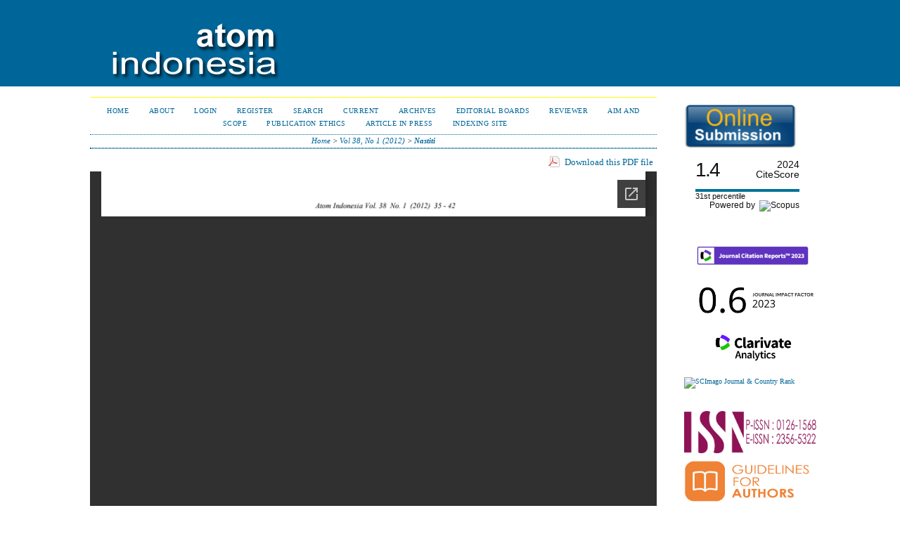

--- FILE ---
content_type: text/html; charset=utf-8
request_url: https://atomindonesia.brin.go.id/index.php/aij/article/view/139/109
body_size: 7486
content:
<?xml version="1.0" encoding="UTF-8"?>
<!DOCTYPE html PUBLIC "-//W3C//DTD XHTML 1.0 Transitional//EN"
	"http://www.w3.org/TR/xhtml1/DTD/xhtml1-transitional.dtd">
<html xmlns="http://www.w3.org/1999/xhtml" lang="en-US" xml:lang="en-US">
<head>
	<title>Determination of Informal Sector as Urban Pollution Source : Fume Characterization of Small-scale Manual Metal Arc Welding using Factor Analysis in Bandung City | Nastiti | Atom Indonesia</title>
	<meta http-equiv="Content-Type" content="text/html; charset=utf-8" />
	<meta name="description" content="Determination of Informal Sector as Urban Pollution Source : Fume Characterization of Small-scale Manual Metal Arc Welding using Factor Analysis in Bandung City" />
			<meta name="keywords" content="Informal welding; Welding fume;  Characterization;  Factor analysis" />
	
	<link rel="icon" href="https://atomindonesia.brin.go.id/public/journals/1/journalFavicon_en_US.ico" type="image/x-icon" />
	<link rel="schema.DC" href="http://purl.org/dc/elements/1.1/" />

	<meta name="DC.Contributor.Sponsor" xml:lang="en" content="National Nuclear Energy Agency of Indonesia"/>
	<meta name="DC.Creator.PersonalName" content="A. Nastiti"/>
	<meta name="DC.Creator.PersonalName" content="D.Y. Pramudyastuti"/>
	<meta name="DC.Creator.PersonalName" content="K. Oginawati"/>
	<meta name="DC.Creator.PersonalName" content="M. Santoso"/>
	<meta name="DC.Date.created" scheme="ISO8601" content="2012-09-26"/>
	<meta name="DC.Date.dateSubmitted" scheme="ISO8601" content="2012-09-26"/>
	<meta name="DC.Date.issued" scheme="ISO8601" content="2012-10-04"/>
	<meta name="DC.Date.modified" scheme="ISO8601" content="2012-09-26"/>
	<meta name="DC.Description" xml:lang="en" content=" In developing countries, the informal sector, particularly small-scale welding activities, are considered to be an important contributor to urban air pollution although studies in this sector are limited. This study aims to identify the composition of small-scale welding fume in order to further investigate the effects and set control strategies and urban pollution abatement policies. Breathing zone air samples were collected from 30 mild steel manual metal arc welders and 17 non-welders in Bandung City, West Java, Indonesia. The respirable particulates in air samples were analyzed using gravimetric method, and Instrumental Neutron Activation Analysis (INAA) was employed to identify characteristic of welding fume. It was found that respirable particulates concentration in welders (range : 315.6 and 3,735.93 µgm -3 ; average 1,545.436 µgm -3 ) were significantly higher than in non-welders (range : 41.84 and 1,688.03 µgm -3 ; average : 375.783 µgm -3 ). Welders’ breathing zones contain Fe&amp;gt;Na&amp;gt;K&amp;gt;Mn&amp;gt;Al &amp;gt;Cr&amp;gt;Ti&amp;gt;Cl&amp;gt;Br&amp;gt;I&amp;gt;Zn&amp;gt;Sb&amp;gt;V&amp;gt;Co&amp;gt;Sc; while non-welders’ breathing zones contain Cr&amp;gt;F&amp;gt;Al&amp;gt;Ti&amp;gt;Na&amp;gt;Br&amp;gt;I&amp;gt;Mn&amp;gt;Cl&amp;gt;Co&amp;gt;Zn&amp;gt;Sc. Inter-species correlation analysis conducted using Statgraphic Ver. 4.0 shows that Fe (range : n.d. – 775.19 µgm -3 ; average: 0.1674 µgm -3 ), Co (range : n.d. – 0.51 µgm -3 ; average: 0.000082 µgm -3 ), Mn (range : 0.39 – 148.37 µgm -3 ; average: 0.0374 µgm -3 ), Na (range: 0.17 and 623.85 µgm -3 ; average: 0.0973 µgm -3 ) and K (range : n.d. – 301.15 µgm -3 ; average: 0.0535 µgm -3 ) were emitted from welding activity, and thus are considered as components of welding fume which contribute to urban air pollution. Although welding fume and the identified species in welding fume were still below permissible limit, small-scale welding activities have great potential in emitting higher fume concentration due to due to high variability of welding activities, such as welding frequency, materials being welded, and varied environmental conditions.   Received: 5 December 2011; Revised: 17 April 2012; Accepted: 20 April 2012  "/>
	<meta name="DC.Format" scheme="IMT" content="application/pdf"/>
	<meta name="DC.Identifier" content="139"/>
	<meta name="DC.Identifier.pageNumber" content="35-42"/>
						<meta name="DC.Identifier.URI" content="https://atomindonesia.brin.go.id/index.php/aij/article/view/139"/>
	<meta name="DC.Language" scheme="ISO639-1" content="en"/>
	<meta name="DC.Rights" content="Copyright (c) 2016 Atom Indonesia" />
	<meta name="DC.Rights" content="http://creativecommons.org/licenses/by-nc-sa/4.0"/>
	<meta name="DC.Source" content="Atom Indonesia"/>
	<meta name="DC.Source.ISSN" content="2356-5322"/>
	<meta name="DC.Source.Issue" content="1"/>	<meta name="DC.Source.URI" content="https://atomindonesia.brin.go.id/index.php/aij"/>
	<meta name="DC.Source.Volume" content="38"/>						<meta name="DC.Subject" xml:lang="en" content="Informal welding"/>
								<meta name="DC.Subject" xml:lang="en" content="Welding fume"/>
								<meta name="DC.Subject" xml:lang="en" content=" Characterization"/>
								<meta name="DC.Subject" xml:lang="en" content=" Factor analysis"/>
				<meta name="DC.Title" content="Determination of Informal Sector as Urban Pollution Source : Fume Characterization of Small-scale Manual Metal Arc Welding using Factor Analysis in Bandung City"/>
		<meta name="DC.Type" content="Text.Serial.Journal"/>
	<meta name="DC.Type.articleType" content="Articles"/>
		<meta name="gs_meta_revision" content="1.1" />
	<meta name="citation_journal_title" content="Atom Indonesia"/>
	<meta name="citation_issn" content="2356-5322"/>
        <meta name="citation_author" content="A. Nastiti"/>
        <meta name="citation_author_institution" content="Environmental Engineering, Bandung Institute of Technology
 Jl. Ganesha 10, Bandung  40132, Indonesia"/>
        <meta name="citation_author" content="D.Y. Pramudyastuti"/>
        <meta name="citation_author_institution" content="Environmental Engineering, Bandung Institute of Technology
 Jl. Ganesha 10, Bandung  40132, Indonesia"/>
        <meta name="citation_author" content="K. Oginawati"/>
        <meta name="citation_author_institution" content="Environmental Engineering, Bandung Institute of Technology
 Jl. Ganesha 10, Bandung  40132, Indonesia"/>
        <meta name="citation_author" content="M. Santoso"/>
        <meta name="citation_author_institution" content="Environmental Engineering, Bandung Institute of Technology
 Jl. Ganesha 10, Bandung  40132, Indonesia"/>
<meta name="citation_title" content="Determination of Informal Sector as Urban Pollution Source : Fume Characterization of Small-scale Manual Metal Arc Welding using Factor Analysis in Bandung City"/>

				<meta name="citation_date" content="2012/09/26"/>
	
	<meta name="citation_volume" content="38"/>
	<meta name="citation_issue" content="1"/>

			<meta name="citation_firstpage" content="35"/>
				<meta name="citation_lastpage" content="42"/>
							<meta name="citation_abstract_html_url" content="https://atomindonesia.brin.go.id/index.php/aij/article/view/139"/>
	<meta name="citation_language" content="en"/>
						<meta name="citation_keywords" xml:lang="en" content="Informal welding"/>
								<meta name="citation_keywords" xml:lang="en" content="Welding fume"/>
								<meta name="citation_keywords" xml:lang="en" content=" Characterization"/>
								<meta name="citation_keywords" xml:lang="en" content=" Factor analysis"/>
									<meta name="citation_pdf_url" content="https://atomindonesia.brin.go.id/index.php/aij/article/download/139/109"/>
				

	<link rel="stylesheet" href="https://atomindonesia.brin.go.id/lib/pkp/styles/pkp.css" type="text/css" />
	<link rel="stylesheet" href="https://atomindonesia.brin.go.id/lib/pkp/styles/common.css" type="text/css" />
	<link rel="stylesheet" href="https://atomindonesia.brin.go.id/styles/common.css" type="text/css" />
	<link rel="stylesheet" href="https://atomindonesia.brin.go.id/styles/compiled.css" type="text/css" />
	<link rel="stylesheet" href="https://atomindonesia.brin.go.id/styles/articleView.css" type="text/css" />
			<link rel="stylesheet" href="https://atomindonesia.brin.go.id/lib/pkp/styles/rtEmbedded.css" type="text/css" />
	
	
	
	<link rel="stylesheet" href="https://atomindonesia.brin.go.id/styles/sidebar.css" type="text/css" />		<link rel="stylesheet" href="https://atomindonesia.brin.go.id/styles/rightSidebar.css" type="text/css" />	
			<link rel="stylesheet" href="https://atomindonesia.brin.go.id/plugins/themes/classicBlue/classicBlue.css" type="text/css" />
			<link rel="stylesheet" href="https://atomindonesia.brin.go.id/plugins/generic/externalFeed/externalFeed.css" type="text/css" />
	
	<!-- Base Jquery -->
	<script type="text/javascript" src="//www.google.com/jsapi"></script>
	<script type="text/javascript">
		// Provide a local fallback if the CDN cannot be reached
		if (typeof google == 'undefined') {
			document.write(unescape("%3Cscript src='https://atomindonesia.brin.go.id/lib/pkp/js/lib/jquery/jquery.min.js' type='text/javascript'%3E%3C/script%3E"));
			document.write(unescape("%3Cscript src='https://atomindonesia.brin.go.id/lib/pkp/js/lib/jquery/plugins/jqueryUi.min.js' type='text/javascript'%3E%3C/script%3E"));
		} else {
			google.load("jquery", "1.4.4");
			google.load("jqueryui", "1.8.6");
		}
	</script>
	
	<!-- Compiled scripts -->
			
<script type="text/javascript" src="https://atomindonesia.brin.go.id/lib/pkp/js/lib/jquery/plugins/jquery.tag-it.js"></script>
<script type="text/javascript" src="https://atomindonesia.brin.go.id/lib/pkp/js/lib/jquery/plugins/jquery.cookie.js"></script>

<script type="text/javascript" src="https://atomindonesia.brin.go.id/lib/pkp/js/functions/fontController.js"></script>
<script type="text/javascript" src="https://atomindonesia.brin.go.id/lib/pkp/js/functions/general.js"></script>
<script type="text/javascript" src="https://atomindonesia.brin.go.id/lib/pkp/js/functions/jqueryValidatorI18n.js"></script>

<script type="text/javascript" src="https://atomindonesia.brin.go.id/lib/pkp/js/classes/Helper.js"></script>
<script type="text/javascript" src="https://atomindonesia.brin.go.id/lib/pkp/js/classes/ObjectProxy.js"></script>
<script type="text/javascript" src="https://atomindonesia.brin.go.id/lib/pkp/js/classes/Handler.js"></script>
<script type="text/javascript" src="https://atomindonesia.brin.go.id/lib/pkp/js/classes/linkAction/LinkActionRequest.js"></script>
<script type="text/javascript" src="https://atomindonesia.brin.go.id/lib/pkp/js/classes/features/Feature.js"></script>

<script type="text/javascript" src="https://atomindonesia.brin.go.id/lib/pkp/js/controllers/SiteHandler.js"></script><!-- Included only for namespace definition -->
<script type="text/javascript" src="https://atomindonesia.brin.go.id/lib/pkp/js/controllers/UrlInDivHandler.js"></script>
<script type="text/javascript" src="https://atomindonesia.brin.go.id/lib/pkp/js/controllers/AutocompleteHandler.js"></script>
<script type="text/javascript" src="https://atomindonesia.brin.go.id/lib/pkp/js/controllers/ExtrasOnDemandHandler.js"></script>
<script type="text/javascript" src="https://atomindonesia.brin.go.id/lib/pkp/js/controllers/form/FormHandler.js"></script>
<script type="text/javascript" src="https://atomindonesia.brin.go.id/lib/pkp/js/controllers/form/AjaxFormHandler.js"></script>
<script type="text/javascript" src="https://atomindonesia.brin.go.id/lib/pkp/js/controllers/form/ClientFormHandler.js"></script>
<script type="text/javascript" src="https://atomindonesia.brin.go.id/lib/pkp/js/controllers/grid/GridHandler.js"></script>
<script type="text/javascript" src="https://atomindonesia.brin.go.id/lib/pkp/js/controllers/linkAction/LinkActionHandler.js"></script>

<script type="text/javascript" src="https://atomindonesia.brin.go.id/js/pages/search/SearchFormHandler.js"></script>
<script type="text/javascript" src="https://atomindonesia.brin.go.id/js/statistics/ReportGeneratorFormHandler.js"></script>
<script type="text/javascript" src="https://atomindonesia.brin.go.id/plugins/generic/lucene/js/LuceneAutocompleteHandler.js"></script>

<script type="text/javascript" src="https://atomindonesia.brin.go.id/lib/pkp/js/lib/jquery/plugins/jquery.pkp.js"></script>	
	
	<script type="text/javascript" src="https://atomindonesia.brin.go.id/js/relatedItems.js"></script>
	<script type="text/javascript" src="https://atomindonesia.brin.go.id/js/inlinePdf.js"></script>
	<script type="text/javascript" src="https://atomindonesia.brin.go.id/js/pdfobject.js"></script>

</head>
<body id="pkp-common-openJournalSystems">

<div id="container">

<div id="header">
<div id="headerTitle">
<h1>
	<img src="https://atomindonesia.brin.go.id/public/journals/1/pageHeaderTitleImage_en_US.png" width="333" height="99" alt="Page Header" />
</h1>
</div>
</div>

<div id="body">

	<div id="sidebar">
							<div id="rightSidebar">
				<div class="block custom" id="customblock-author">
	<p><a href="/index.php/aij/user/register"><img src="/images/banner-submission.png" alt="" /></a></p>
<div style="height: 100px; width: 180px; font-family: Arial, Verdana, helvetica, sans-serif; background-color: #ffffff; display: inline-block;">
<div style="padding: 0px 16px;">
<div style="padding-top: 3px; line-height: 1;">
<div style="float: left; font-size: 28px;"><span id="citescoreVal" style="letter-spacing: -2px; display: inline-block; padding-top: 7px; line-height: .75;">1.4</span></div>
<div style="float: right; font-size: 14px; padding-top: 3px; text-align: right;"><span id="citescoreYearVal" style="display: block;">2024</span>CiteScore</div>
</div>
<div style="clear: both;">&nbsp;</div>
<div style="padding-top: 3px;">
<div style="height: 4px; background-color: #dcdcdc;">
<div id="percentActBar" style="height: 4px; background-color: #007398;">&nbsp;</div>
</div>
</div>
<div style="font-size: 11px;"><span id="citescorePerVal">31st percentile</span></div>
<div style="font-size: 12px; text-align: right;">Powered by &nbsp;<span><img style="width: 50px; height: 15px;" src="https://www.scopus.com/static/images/scopusLogoOrange.svg" alt="Scopus" /></span></div>
</div>
</div>
<p><a href="https://mjl.clarivate.com/search-results?issn=0126-1568&amp;hide_exact_match_fl=true&amp;utm_source=mjl&amp;utm_medium=share-by-link&amp;utm_campaign=search-results-share-this-journal" target="_blank"><img src="/public/site/images/root/impact_wos.png" alt="" width="195" height="195" /></a></p>
<p><a title="SCImago Journal &amp; Country Rank" href="https://www.scimagojr.com/journalsearch.php?q=21100826324&amp;tip=sid&amp;exact=no" target="_blank"><img src="https://www.scimagojr.com/journal_img.php?id=21100826324" alt="SCImago Journal &amp; Country Rank" border="0" /></a></p>
<p>&nbsp;</p>
<p><img src="/images/ISSN.jpg" alt="" width="192" height="60" /></p>
<p><em><a href="/index.php/aij/information/authors" target="_blank"><span style="font-size: small;"><img src="/images/author.jpg" alt="" width="192" height="60" /></span></a></em></p>
<p><span style="font-size: small;"><em><a href="/images/Guideline for submission.pdf" target="_blank"><img src="/images/sub.jpg" alt="" width="192" height="60" /></a></em></span></p>
<p><em><span style="font-size: small;"><a href="/images/Template_JAI_Rev_2025_Final_1.docx" target="_blank"><img src="/images/article.png" alt="" width="192" height="60" /></a></span></em></p>
<p><em><span style="font-size: small;"><a href="/images/authors.rar" target="_blank"><img src="/images/author.png" alt="" width="233" height="60" /></a><br /></span></em></p>
<p>&nbsp;&nbsp;<em><span style="font-size: small;"><a href="/images/editor-reviewer.rar" target="_blank"><img src="/images/editor.png" alt="" width="223" height="60" /></a><br /></span></em></p>
<p><em><span style="font-size: small;"><a href="http://www.mendeley.com/" target="_blank"><img src="/images/mendeley.png" alt="" width="233" height="60" /></a><br /></span></em></p>
<p>&nbsp;&nbsp; <a title="StatCounter" href="http://statcounter.com/p9301141/?guest=1" target="_blank"><img src="/public/site/images/root/stats.png" alt="" width="70" height="82" /></a> &nbsp; <a title="free hit counter" href="http://statcounter.com/free-hit-counter/" target="_blank"><img style="border: none;" src="http://c.statcounter.com/9301141/0/087a750c/0/" alt="free hit counter" width="91" height="20" /></a></p>
</div>	<div class="block" id="sidebarUser">
			<span class="blockTitle">User</span>
	
												<form method="post" action="https://atomindonesia.brin.go.id/index.php/aij/login/signIn">
					<table>
						<tr>
							<td><label for="sidebar-username">Username</label></td>
							<td><input type="text" id="sidebar-username" name="username" value="" size="12" maxlength="32" class="textField" /></td>
						</tr>
						<tr>
							<td><label for="sidebar-password">Password</label></td>
							<td><input type="password" id="sidebar-password" name="password" value="" size="12" class="textField" /></td>
						</tr>
						<tr>
							<td colspan="2"><input type="checkbox" id="remember" name="remember" value="1" /> <label for="remember">Remember me</label></td>
						</tr>
						<tr>
							<td colspan="2"><input type="submit" value="Login" class="button" /></td>
						</tr>
					</table>
				</form>
						</div>
<div class="block" id="sidebarRTAuthorBios">
	<span class="blockTitle">
					About The Authors
			</span>
		<div class="authorBio">
	<p>
		<em>A. Nastiti</em>
								<br />Environmental Engineering, Bandung Institute of Technology
 Jl. Ganesha 10, Bandung  40132, Indonesia		<br />Indonesia	</p>

	<p></p>
	</div>
	<div class="separator"></div>
		<div class="authorBio">
	<p>
		<em>D.Y. Pramudyastuti</em>
								<br />Environmental Engineering, Bandung Institute of Technology
 Jl. Ganesha 10, Bandung  40132, Indonesia		<br />Indonesia	</p>

	<p></p>
	</div>
	<div class="separator"></div>
		<div class="authorBio">
	<p>
		<em>K. Oginawati</em>
								<br />Environmental Engineering, Bandung Institute of Technology
 Jl. Ganesha 10, Bandung  40132, Indonesia		<br />Indonesia	</p>

	<p></p>
	</div>
	<div class="separator"></div>
		<div class="authorBio">
	<p>
		<em>M. Santoso</em>
								<br />Environmental Engineering, Bandung Institute of Technology
 Jl. Ganesha 10, Bandung  40132, Indonesia		<br />Indonesia	</p>

	<p></p>
	</div>
	
	</div>

<div class="block" id="sidebarRTArticleTools">

	<span class="blockTitle">Article Tools</span>
			<div class="articleToolItem">
			<img src="https://atomindonesia.brin.go.id/plugins/blocks/readingTools/icons/abstract.png" class="articleToolIcon" alt="" /> <a href="https://atomindonesia.brin.go.id/index.php/aij/article/view/139" target="_parent">Abstract</a><br />
		</div>
				<div class="articleToolItem">
			<img src="https://atomindonesia.brin.go.id/plugins/blocks/readingTools/icons/printArticle.png" class="articleToolIcon" alt="" /> <a href="https://atomindonesia.brin.go.id/index.php/aij/article/download/139/109">Print this article</a>
		</div>
				<div class="articleToolItem">
			<img src="https://atomindonesia.brin.go.id/plugins/blocks/readingTools/icons/metadata.png" class="articleToolIcon" alt=""/> <a href="javascript:openRTWindow('https://atomindonesia.brin.go.id/index.php/aij/rt/metadata/139/109');">Indexing metadata</a><br />
		</div>
				<div class="articleToolItem">
			<img src="https://atomindonesia.brin.go.id/plugins/blocks/readingTools/icons/citeArticle.png" class="articleToolIcon" alt=""/> <a href="javascript:openRTWindow('https://atomindonesia.brin.go.id/index.php/aij/rt/captureCite/139/109');">How to cite item</a><br />
		</div>
					<div class="articleToolItem">
			<img src="https://atomindonesia.brin.go.id/plugins/blocks/readingTools/icons/findingReferences.png" class="articleToolIcon" alt=""/> <a href="javascript:openRTWindow('https://atomindonesia.brin.go.id/index.php/aij/rt/findingReferences/139/109');">Finding References</a>
		</div>
					<div class="articleToolItem">
			<img src="https://atomindonesia.brin.go.id/plugins/blocks/readingTools/icons/emailArticle.png" class="articleToolIcon" alt=""/>
			Email this article <span style="font-size: 0.8em">(Login required)</span>		</div>
				<div class="articleToolItem">
			<img src="https://atomindonesia.brin.go.id/plugins/blocks/readingTools/icons/emailArticle.png" class="articleToolIcon" alt=""/>
			Email the author <span style="font-size: 0.8em">(Login required)</span>		</div>
		</div>
<div class="block" id="sidebarNavigation">
	<span class="blockTitle">Journal Content</span>

	
	
	<form id="simpleSearchForm" action="https://atomindonesia.brin.go.id/index.php/aij/search/search">
				<table id="simpleSearchInput">
			<tr>
				<td>
													<label for="simpleQuery">Search <br />
					<input type="text" id="simpleQuery" name="simpleQuery" size="15" maxlength="255" value="" class="textField" /></label>
								</td>
			</tr>
			<tr>
				<td><label for="searchField">
				Search Scope
				<br />
				<select id="searchField" name="searchField" size="1" class="selectMenu">
					<option label="All" value="query">All</option>
<option label="Authors" value="authors">Authors</option>
<option label="Title" value="title">Title</option>
<option label="Abstract" value="abstract">Abstract</option>
<option label="Index terms" value="indexTerms">Index terms</option>
<option label="Full Text" value="galleyFullText">Full Text</option>

				</select></label>
				</td>
			</tr>
			<tr>
				<td><input type="submit" value="Search" class="button" /></td>
			</tr>
		</table>
	</form>

	<br />

		<span class="blockSubtitle">Browse</span>
	<ul>
		<li><a href="https://atomindonesia.brin.go.id/index.php/aij/issue/archive">By Issue</a></li>
		<li><a href="https://atomindonesia.brin.go.id/index.php/aij/search/authors">By Author</a></li>
		<li><a href="https://atomindonesia.brin.go.id/index.php/aij/search/titles">By Title</a></li>
		
			</ul>
	</div>
<div class="block" id="sidebarInformation">
	<span class="blockTitle">Information</span>
	<ul>
		<li><a href="https://atomindonesia.brin.go.id/index.php/aij/information/readers">For Readers</a></li>		<li><a href="https://atomindonesia.brin.go.id/index.php/aij/information/authors">For Authors</a></li>		<li><a href="https://atomindonesia.brin.go.id/index.php/aij/information/librarians">For Librarians</a></li>	</ul>
</div>
<div class="block" id="sidebarKeywordCloud">
	<span class="blockTitle">Keywords</span>
			<a href="https://atomindonesia.brin.go.id/index.php/aij/search?subject=137Cs"><span style="font-size: 121%;">137Cs</span></a>
			<a href="https://atomindonesia.brin.go.id/index.php/aij/search?subject=Adsorption%20capacity"><span style="font-size: 98%;">Adsorption capacity</span></a>
			<a href="https://atomindonesia.brin.go.id/index.php/aij/search?subject=BNCT"><span style="font-size: 98%;">BNCT</span></a>
			<a href="https://atomindonesia.brin.go.id/index.php/aij/search?subject=Breast%20cancer"><span style="font-size: 98%;">Breast cancer</span></a>
			<a href="https://atomindonesia.brin.go.id/index.php/aij/search?subject=Cervical%20cancer"><span style="font-size: 90%;">Cervical cancer</span></a>
			<a href="https://atomindonesia.brin.go.id/index.php/aij/search?subject=Cyclotron"><span style="font-size: 113%;">Cyclotron</span></a>
			<a href="https://atomindonesia.brin.go.id/index.php/aij/search?subject=Gamma%20irradiation"><span style="font-size: 167%;">Gamma irradiation</span></a>
			<a href="https://atomindonesia.brin.go.id/index.php/aij/search?subject=Ion%20source"><span style="font-size: 98%;">Ion source</span></a>
			<a href="https://atomindonesia.brin.go.id/index.php/aij/search?subject=Ionizing%20radiation"><span style="font-size: 106%;">Ionizing radiation</span></a>
			<a href="https://atomindonesia.brin.go.id/index.php/aij/search?subject=Irradiation"><span style="font-size: 129%;">Irradiation</span></a>
			<a href="https://atomindonesia.brin.go.id/index.php/aij/search?subject=MCNP"><span style="font-size: 106%;">MCNP</span></a>
			<a href="https://atomindonesia.brin.go.id/index.php/aij/search?subject=Mamuju"><span style="font-size: 106%;">Mamuju</span></a>
			<a href="https://atomindonesia.brin.go.id/index.php/aij/search?subject=Monte%20carlo%20simulation"><span style="font-size: 98%;">Monte carlo simulation</span></a>
			<a href="https://atomindonesia.brin.go.id/index.php/aij/search?subject=Natural%20circulation"><span style="font-size: 98%;">Natural circulation</span></a>
			<a href="https://atomindonesia.brin.go.id/index.php/aij/search?subject=Neutron%20diffraction"><span style="font-size: 113%;">Neutron diffraction</span></a>
			<a href="https://atomindonesia.brin.go.id/index.php/aij/search?subject=Optimization"><span style="font-size: 98%;">Optimization</span></a>
			<a href="https://atomindonesia.brin.go.id/index.php/aij/search?subject=Radiation"><span style="font-size: 98%;">Radiation</span></a>
			<a href="https://atomindonesia.brin.go.id/index.php/aij/search?subject=Simulation"><span style="font-size: 106%;">Simulation</span></a>
			<a href="https://atomindonesia.brin.go.id/index.php/aij/search?subject=Technetium-99m"><span style="font-size: 98%;">Technetium-99m</span></a>
			<a href="https://atomindonesia.brin.go.id/index.php/aij/search?subject=Thorium"><span style="font-size: 121%;">Thorium</span></a>
			<a href="https://atomindonesia.brin.go.id/index.php/aij/search?subject=Uranium"><span style="font-size: 113%;">Uranium</span></a>
	</div>
			</div>
			</div>

<div id="main">

<div id="navbar">
	<ul class="menu">
		<li id="home"><a href="https://atomindonesia.brin.go.id/index.php/aij/index">Home</a></li>
		<li id="about"><a href="https://atomindonesia.brin.go.id/index.php/aij/about">About</a></li>

					<li id="login"><a href="https://atomindonesia.brin.go.id/index.php/aij/login">Login</a></li>
							<li id="register"><a href="https://atomindonesia.brin.go.id/index.php/aij/user/register">Register</a></li>
												<li id="search"><a href="https://atomindonesia.brin.go.id/index.php/aij/search">Search</a></li>
		
					<li id="current"><a href="https://atomindonesia.brin.go.id/index.php/aij/issue/current">Current</a></li>
			<li id="archives"><a href="https://atomindonesia.brin.go.id/index.php/aij/issue/archive">Archives</a></li>
		
				

									<li class="navItem" id="navItem-0"><a href="https://atomindonesia.brin.go.id/index.php/aij/about/editorialTeam">EDITORIAL BOARDS</a></li>
												<li class="navItem" id="navItem-1"><a href="https://atomindonesia.brin.go.id/index.php/aij/about/displayMembership/7">REVIEWER</a></li>
												<li class="navItem" id="navItem-2"><a href="https://atomindonesia.brin.go.id/index.php/aij/pages/view/aimscope">AIM AND SCOPE</a></li>
												<li class="navItem" id="navItem-3"><a href="https://atomindonesia.brin.go.id/index.php/aij/pages/view/agreement">PUBLICATION ETHICS</a></li>
												<li class="navItem" id="navItem-4"><a href="#">ARTICLE IN PRESS</a></li>
												<li class="navItem" id="navItem-5"><a href="https://atomindonesia.brin.go.id/index.php/aij/pages/view/indexing">INDEXING SITE</a></li>
											</ul>
</div>
<div id="breadcrumb">
	<a href="https://atomindonesia.brin.go.id/index.php/aij/index" target="_parent">Home</a> &gt;
	<a href="https://atomindonesia.brin.go.id/index.php/aij/issue/view/47" target="_parent">Vol 38, No 1 (2012)</a> &gt;	<a href="https://atomindonesia.brin.go.id/index.php/aij/article/view/139/109" class="current" target="_parent">Nastiti</a>
</div>

<div id="content">


			
<div id="pdfDownloadLinkContainer">
	<a class="action pdf" id="pdfDownloadLink" target="_parent" href="https://atomindonesia.brin.go.id/index.php/aij/article/download/139/109">Download this PDF file</a>
</div>


<iframe src="//docs.google.com/viewer?url=https%3A%2F%2Fatomindonesia.brin.go.id%2Findex.php%2Faij%2Farticle%2FviewFile%2F139%2F109&embedded=true" style="width:100%; height:800px;" frameborder="0"></iframe>	
					


<!-- start AddThis -->
						<script type="text/javascript">
				var addthis_pub = '';
			</script>
				<br />
		<br />
		<div class="addthis_container">
			<a href="http://www.addthis.com/bookmark.php"
				onmouseover="return addthis_open(this, '', '', 'Determination of Informal Sector as Urban Pollution Source : Fume Characterization of Small-scale Manual Metal Arc Welding using Factor Analysis in Bandung City')"
				onmouseout="addthis_close()" onclick="return addthis_sendto()">
					<img src="//s7.addthis.com/static/btn/lg-share-en.gif" width="125" height="16" border="0" alt="Bookmark and Share" style="border:0;padding:0" />
			</a>
			<script type="text/javascript" src="//s7.addthis.com/js/200/addthis_widget.js"></script>
		</div>
	<!-- end AddThis -->

			<br /><br/>
		Copyright (c) 2016 Atom Indonesia
				<br /><br />
					<a rel="license" href="https://creativecommons.org/licenses/by-nc-sa/4.0/"><img alt="Creative Commons License" style="border-width:0" src="//licensebuttons.net/l/by-nc-sa/4.0/88x31.png" /></a><br />This work is licensed under a <a rel="license" href="https://creativecommons.org/licenses/by-nc-sa/4.0/">Creative Commons Attribution-NonCommercial-ShareAlike 4.0 International License</a>.
			
<span class="Z3988" title="ctx_ver=Z39.88-2004&amp;rft_id=https%3A%2F%2Fatomindonesia.brin.go.id%2Findex.php%2Faij%2Farticle%2Fview%2F139&amp;rft_val_fmt=info%3Aofi%2Ffmt%3Akev%3Amtx%3Ajournal&amp;rft.genre=article&amp;rft.title=Atom+Indonesia&amp;rft.jtitle=Atom+Indonesia&amp;rft.atitle=Determination+of+Informal+Sector+as+Urban+Pollution+Source+%3A+Fume+Characterization+of+Small-scale+Manual+Metal+Arc+Welding+using+Factor+Analysis+in+Bandung+City&amp;rft.artnum=139&amp;rft.stitle=Atom+Indo.&amp;rft.volume=38&amp;rft.issue=1&amp;rft.aulast=Nastiti&amp;rft.aufirst=A.&amp;rft.auinit=&amp;rft.date=2012-09-26&amp;rft.au=A.+Nastiti&amp;rft.au=D.Y.+Pramudyastuti&amp;rft.au=K.+Oginawati&amp;rft.au=M.+Santoso&amp;rft_id=info%3Adoi%2F10.17146%2Faij.2012.139&amp;rft.pages=35-42&amp;rft.issn=0126-1568&amp;rft.eissn=2356-5322"></span>

<br /><br />
<p><a title="BRIN" href="https://brin.go.id/" target="_blank"><img src="/public/site/images/root/brin.png" alt="" width="100" height="40" /></a> <a title="IAEA" href="https://inis.iaea.org" target="_blank"><img src="/public/site/images/root/www_iaea_org_inis_images_logo_gif-2.jpg" alt="" width="123" height="42" /></a><a title="INSS" href="http://inss.batan.go.id/" target="_blank"><img src="/public/site/images/root/inss.png" alt="" width="178" height="24" /></a> <a title="CC License" href="http://creativecommons.org/licenses/by-nc-sa/4.0/" target="_blank"><img src="https://licensebuttons.net/l/by-nc-sa/4.0/88x31.png" alt="" width="123" height="37" /></a></p>
</div><!-- content -->
</div><!-- main -->
</div><!-- body -->

<script type="text/javascript">

<!--
	// Open "Define Terms" context when double-clicking any text
	function openSearchTermWindow(url) {
		var term;
		if (window.getSelection) {
			term = window.getSelection();
		} else if (document.getSelection) {
			term = document.getSelection();
		} else if(document.selection && document.selection.createRange && document.selection.type.toLowerCase() == 'text') {
			var range = document.selection.createRange();
			term = range.text;
		}
		if (term != ""){
			if (url.indexOf('?') > -1) openRTWindowWithToolbar(url + '&defineTerm=' + term);
			else openRTWindowWithToolbar(url + '?defineTerm=' + term);
		}
	}

	if(document.captureEvents) {
		document.captureEvents(Event.DBLCLICK);
	}

	// Make sure to only open the reading tools when double clicking within the galley
	if (document.getElementById('inlinePdfResizer')) {
		context = document.getElementById('inlinePdfResizer');
	}
	else if (document.getElementById('content')) {
		context = document.getElementById('content');
	}
	else {
		context = document;
	}

	context.ondblclick = new Function("openSearchTermWindow('https://atomindonesia.brin.go.id/index.php/aij/rt/context/139/109/128')");
// -->

</script>


</div> <!-- container -->
</body>
</html>

--- FILE ---
content_type: text/html; charset=utf-8
request_url: https://docs.google.com/viewer?url=https%3A%2F%2Fatomindonesia.brin.go.id%2Findex.php%2Faij%2Farticle%2FviewFile%2F139%2F109&embedded=true
body_size: 2317
content:
<!DOCTYPE html><html lang="en" dir="ltr"><head><title>109</title><link rel="stylesheet" type="text/css" href="//www.gstatic.com/_/apps-viewer/_/ss/k=apps-viewer.standalone.vzKgvMed-Gs.L.W.O/am=AAQD/d=0/rs=AC2dHMLD5zb8j62TiGE8IPE3mdAlhWuBGg" nonce="uZHXVVTX7kmijrheJw8X2w"/></head><body><div class="ndfHFb-c4YZDc ndfHFb-c4YZDc-AHmuwe-Hr88gd-OWB6Me dif24c vhoiae LgGVmb bvmRsc ndfHFb-c4YZDc-TSZdd ndfHFb-c4YZDc-TJEFFc ndfHFb-c4YZDc-vyDMJf-aZ2wEe ndfHFb-c4YZDc-i5oIFb ndfHFb-c4YZDc-uoC0bf ndfHFb-c4YZDc-e1YmVc" aria-label="Showing viewer."><div class="ndfHFb-c4YZDc-zTETae"></div><div class="ndfHFb-c4YZDc-JNEHMb"></div><div class="ndfHFb-c4YZDc-K9a4Re"><div class="ndfHFb-c4YZDc-E7ORLb-LgbsSe ndfHFb-c4YZDc-LgbsSe-OWB6Me" aria-label="Previous"><div class="ndfHFb-c4YZDc-DH6Rkf-AHe6Kc"><div class="ndfHFb-c4YZDc-Bz112c ndfHFb-c4YZDc-DH6Rkf-Bz112c"></div></div></div><div class="ndfHFb-c4YZDc-tJiF1e-LgbsSe ndfHFb-c4YZDc-LgbsSe-OWB6Me" aria-label="Next"><div class="ndfHFb-c4YZDc-DH6Rkf-AHe6Kc"><div class="ndfHFb-c4YZDc-Bz112c ndfHFb-c4YZDc-DH6Rkf-Bz112c"></div></div></div><div class="ndfHFb-c4YZDc-q77wGc"></div><div class="ndfHFb-c4YZDc-K9a4Re-nKQ6qf ndfHFb-c4YZDc-TvD9Pc-qnnXGd" role="main"><div class="ndfHFb-c4YZDc-EglORb-ge6pde ndfHFb-c4YZDc-K9a4Re-ge6pde-Ne3sFf" role="status" tabindex="-1" aria-label="Loading"><div class="ndfHFb-c4YZDc-EglORb-ge6pde-RJLb9c ndfHFb-c4YZDc-AHmuwe-wcotoc-zTETae"><div class="ndfHFb-aZ2wEe" dir="ltr"><div class="ndfHFb-vyDMJf-aZ2wEe auswjd"><div class="aZ2wEe-pbTTYe aZ2wEe-v3pZbf"><div class="aZ2wEe-LkdAo-e9ayKc aZ2wEe-LK5yu"><div class="aZ2wEe-LkdAo aZ2wEe-hj4D6d"></div></div><div class="aZ2wEe-pehrl-TpMipd"><div class="aZ2wEe-LkdAo aZ2wEe-hj4D6d"></div></div><div class="aZ2wEe-LkdAo-e9ayKc aZ2wEe-qwU8Me"><div class="aZ2wEe-LkdAo aZ2wEe-hj4D6d"></div></div></div><div class="aZ2wEe-pbTTYe aZ2wEe-oq6NAc"><div class="aZ2wEe-LkdAo-e9ayKc aZ2wEe-LK5yu"><div class="aZ2wEe-LkdAo aZ2wEe-hj4D6d"></div></div><div class="aZ2wEe-pehrl-TpMipd"><div class="aZ2wEe-LkdAo aZ2wEe-hj4D6d"></div></div><div class="aZ2wEe-LkdAo-e9ayKc aZ2wEe-qwU8Me"><div class="aZ2wEe-LkdAo aZ2wEe-hj4D6d"></div></div></div><div class="aZ2wEe-pbTTYe aZ2wEe-gS7Ybc"><div class="aZ2wEe-LkdAo-e9ayKc aZ2wEe-LK5yu"><div class="aZ2wEe-LkdAo aZ2wEe-hj4D6d"></div></div><div class="aZ2wEe-pehrl-TpMipd"><div class="aZ2wEe-LkdAo aZ2wEe-hj4D6d"></div></div><div class="aZ2wEe-LkdAo-e9ayKc aZ2wEe-qwU8Me"><div class="aZ2wEe-LkdAo aZ2wEe-hj4D6d"></div></div></div><div class="aZ2wEe-pbTTYe aZ2wEe-nllRtd"><div class="aZ2wEe-LkdAo-e9ayKc aZ2wEe-LK5yu"><div class="aZ2wEe-LkdAo aZ2wEe-hj4D6d"></div></div><div class="aZ2wEe-pehrl-TpMipd"><div class="aZ2wEe-LkdAo aZ2wEe-hj4D6d"></div></div><div class="aZ2wEe-LkdAo-e9ayKc aZ2wEe-qwU8Me"><div class="aZ2wEe-LkdAo aZ2wEe-hj4D6d"></div></div></div></div></div></div><span class="ndfHFb-c4YZDc-EglORb-ge6pde-fmcmS ndfHFb-c4YZDc-AHmuwe-wcotoc-zTETae" aria-hidden="true">Loading&hellip;</span></div><div class="ndfHFb-c4YZDc-ujibv-nUpftc"><img class="ndfHFb-c4YZDc-ujibv-JUCs7e" src="/viewerng/thumb?ds=[base64]%3D&amp;ck=lantern&amp;dsmi=unknown&amp;authuser&amp;w=800&amp;webp=true&amp;p=proj"/></div></div></div></div><script nonce="l_BN27RIq9aZXYfPH-Q6mQ">/*

 Copyright The Closure Library Authors.
 SPDX-License-Identifier: Apache-2.0
*/
function c(a,e,f){a._preloadFailed||a.complete&&a.naturalWidth===void 0?f():a.complete&&a.naturalWidth?e():(a.addEventListener("load",function(){e()},!1),a.addEventListener("error",function(){f()},!1))}
for(var d=function(a,e,f,k){function l(){b.style.display="none"}var g=document.body.getElementsByClassName(a)[0];if(k)var b=document.getElementById(k);else{if(!g)return;b=g.getElementsByClassName(f)[0];if(!b)return}b._preloadStartTime=Date.now();b.onerror=function(){this._preloadFailed=!0};c(b,function(){b.naturalWidth<800?l():(b._preloadEndTime||(b._preloadEndTime=Date.now()),e&&(g.getElementsByClassName(e)[0].style.display="none"))},l)},h=["_initStaticViewer"],m=this||self,n;h.length&&(n=h.shift());)h.length||
d===void 0?m=m[n]&&m[n]!==Object.prototype[n]?m[n]:m[n]={}:m[n]=d;
</script><script nonce="l_BN27RIq9aZXYfPH-Q6mQ">_initStaticViewer('ndfHFb-c4YZDc-K9a4Re-nKQ6qf','ndfHFb-c4YZDc-EglORb-ge6pde','ndfHFb-c4YZDc-ujibv-JUCs7e')</script><script type="text/javascript" charset="UTF-8" src="//www.gstatic.com/_/apps-viewer/_/js/k=apps-viewer.standalone.en_US.8tZBXSLVE10.O/am=AAQD/d=1/rs=AC2dHMJgfF1AL81J8zrqzn3m1kkDpv_iVA/m=main" nonce="l_BN27RIq9aZXYfPH-Q6mQ"></script><script type="text/javascript" src="https://apis.google.com/js/client.js" nonce="l_BN27RIq9aZXYfPH-Q6mQ"></script><script type="text/javascript" nonce="l_BN27RIq9aZXYfPH-Q6mQ">_init([["0",null,null,null,null,2,null,null,null,null,0,[1],null,null,null,"https://drive.google.com",null,null,null,null,null,null,null,null,null,null,null,null,null,null,null,null,[["core-744-RC1","prod"],12,1,1],null,null,null,null,[null,null,null,null,"https://accounts.google.com/ServiceLogin?passive\u003d1209600\u0026continue\u003dhttps://docs.google.com/viewer?url%3Dhttps://atomindonesia.brin.go.id/index.php/aij/article/viewFile/139/109%26embedded%3Dtrue\u0026hl\u003den-US\u0026followup\u003dhttps://docs.google.com/viewer?url%3Dhttps://atomindonesia.brin.go.id/index.php/aij/article/viewFile/139/109%26embedded%3Dtrue",null,null,null,0],null,null,null,null,null,null,null,null,null,null,null,null,null,null,null,0,null,null,null,null,null,null,null,null,null,null,null,null,null,null,null,null,null,null,null,null,null,null,null,null,null,null,null,null,null,null,null,null,null,null,null,null,null,null,null,null,null,null,null,null,null,null,null,null,null,null,null,null,null,null,null,null,null,null,null,null,null,null,null,null,null,null,null,null,null,null,null,null,null,null,null,null,null,null,null,null,null,null,null,null,null,null,null,null,1],[null,"109","/viewerng/thumb?ds\[base64]%3D\u0026ck\u003dlantern\u0026dsmi\u003dunknown\u0026authuser\u0026w\u003d800\u0026webp\u003dtrue\u0026p\u003dproj",null,null,null,null,null,null,"/viewerng/upload?ds\[base64]%3D\u0026ck\u003dlantern\u0026dsmi\u003dunknown\u0026authuser\u0026p\u003dproj",null,"application/pdf",null,null,1,null,"/viewerng/viewer?url\u003dhttps://atomindonesia.brin.go.id/index.php/aij/article/viewFile/139/109",null,"https://atomindonesia.brin.go.id/index.php/aij/article/viewFile/139/109",null,null,0,null,null,null,null,null,"/viewerng/standalone/refresh?url\u003dhttps://atomindonesia.brin.go.id/index.php/aij/article/viewFile/139/109\u0026embedded\u003dtrue",[null,null,"meta?id\u003dACFrOgCfsQ4tZ_kE36fFToSEM1Xl3adIWhVLTRHPnYWHWt8u7oZqgtqFimLVW71VKy54z15Svdf91ZOHoUJtgjx-XdTdSOotqj5kQdqcSTR0qpgRljnCieRS7olbCRkTv4Q4nziZNkhVjYTn-6T4","img?id\u003dACFrOgCfsQ4tZ_kE36fFToSEM1Xl3adIWhVLTRHPnYWHWt8u7oZqgtqFimLVW71VKy54z15Svdf91ZOHoUJtgjx-XdTdSOotqj5kQdqcSTR0qpgRljnCieRS7olbCRkTv4Q4nziZNkhVjYTn-6T4","press?id\u003dACFrOgCfsQ4tZ_kE36fFToSEM1Xl3adIWhVLTRHPnYWHWt8u7oZqgtqFimLVW71VKy54z15Svdf91ZOHoUJtgjx-XdTdSOotqj5kQdqcSTR0qpgRljnCieRS7olbCRkTv4Q4nziZNkhVjYTn-6T4","status?id\u003dACFrOgCfsQ4tZ_kE36fFToSEM1Xl3adIWhVLTRHPnYWHWt8u7oZqgtqFimLVW71VKy54z15Svdf91ZOHoUJtgjx-XdTdSOotqj5kQdqcSTR0qpgRljnCieRS7olbCRkTv4Q4nziZNkhVjYTn-6T4","https://doc-08-bk-apps-viewer.googleusercontent.com/viewer/secure/pdf/3nb9bdfcv3e2h2k1cmql0ee9cvc5lole/g2jc68j48a5khl74fn2gp8c3sv4ddq8a/1768949775000/lantern/*/ACFrOgCfsQ4tZ_kE36fFToSEM1Xl3adIWhVLTRHPnYWHWt8u7oZqgtqFimLVW71VKy54z15Svdf91ZOHoUJtgjx-XdTdSOotqj5kQdqcSTR0qpgRljnCieRS7olbCRkTv4Q4nziZNkhVjYTn-6T4",null,"presspage?id\u003dACFrOgCfsQ4tZ_kE36fFToSEM1Xl3adIWhVLTRHPnYWHWt8u7oZqgtqFimLVW71VKy54z15Svdf91ZOHoUJtgjx-XdTdSOotqj5kQdqcSTR0qpgRljnCieRS7olbCRkTv4Q4nziZNkhVjYTn-6T4"],null,null,null,""],"","",2]);</script></body></html>

--- FILE ---
content_type: text/css
request_url: https://atomindonesia.brin.go.id/plugins/generic/externalFeed/externalFeed.css
body_size: 656
content:
/**
 * plugins/generic/externalFeed/externalFeed.css
 *
 * Copyright (c) 2013-2019 Simon Fraser University
 * Copyright (c) 2003-2019 John Willinsky
 * Distributed under the GNU GPL v2. For full terms see the file docs/COPYING.
 *
 * External Feed Plugin stylesheet.
 *
 */

/**
 * External Feed Plugin 
 */


/* Homepage display */

#externalFeedsHome {
	width: 100%;
	margin: 2em 0 2em 0;	
}

#externalFeedsHome h3 {
	text-align: center;
}

#externalFeeds {
	width: 100%;
}

#externalFeeds h4 {
}

table.externalFeeds {
	width: 100%;
}

table.externalFeeds td {
	padding: 0.25em 0.5em 0.25em 0.5em;
}

table.externalFeeds td.headseparator {
	border-top: 1px dotted #000;
	font-size: 0.1em;
	line-height: 1%;
}

table.externalFeeds td.separator {
	border-top: 1px dotted #DDDDD0;
	font-size: 0.1em;
	line-height: 1%;
}

table.externalFeeds td.endseparator {
	border-top: 1px dotted #000;
	font-size: 0.25em;
	line-height: 10%;
}

table.externalFeeds tr.title {
	vertical-align: top; 
}

table.externalFeeds td.title {
}

table.externalFeeds td.title h4 {
}

table.externalFeeds tr.description {
	vertical-align: top;
}

table.externalFeeds td.description {
}

table.externalFeeds tr.details {
	vertical-align: bottom;
}

table.externalFeeds td.posted {
	width: 85%;
	padding-top: 1em;
	font-style: italic;
}

table.externalFeeds td.more {
	width: 15%;
	text-align: right;
}


/* Block display */

#sidebarExternalFeed {
}

#sidebarExternalFeed ul {
}

#sidebarExternalFeed li {
}
